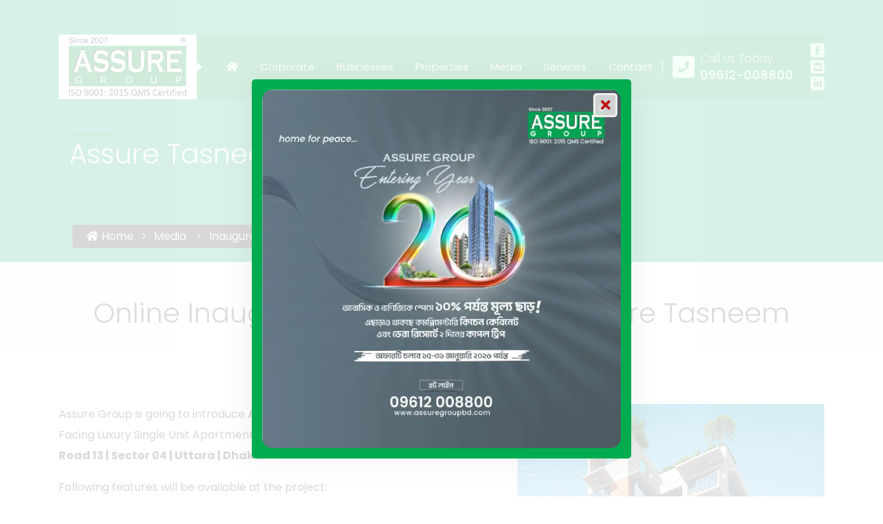

--- FILE ---
content_type: text/html; charset=UTF-8
request_url: https://www.assuregroupbd.com/media/inauguration-ceremony/assure-tasneem
body_size: 12571
content:
<!DOCTYPE html>
<html lang="en">

	<head>
		<meta charset="utf-8">
		<link href="/images/favicon.ico" rel="icon">
		<meta name="viewport" content="width=device-width, initial-scale=1.0">
		
		<title>Online Inauguration Ceremony of Assure Tasneem Project</title>
		<meta name="description" content="Assure Group is going to introduce Assure Tasneem Project - which is a South Facing Luxury Single Unit Apartment Project conveniently located at House 37 | Road 13 | Sector 04 | Uttara | Dhaka" />
		<meta name="keywords" content="" />
	<meta property="og:url" content="https://www.assuregroupbd.com/media/inauguration-ceremony/inauguration-ceremony-of-assure-tasneem-project.html">
<meta property="og:type" content="website">
<meta property="og:title" content="Online Inauguration Ceremony of Assure Tasneem Project">
<meta property="og:description" content="Assure Group is going to introduce "Assure Tasneem Project" - which is a South Facing Luxury Single Unit Apartment Project conveniently located at House 37 | Road 13 | Sector 04 | Uttara | Dhaka">
<meta property="og:image" content="http://assuregroupbd.com/images/media/news/assure-tasneem-work-start-ceremony.jpg">
<meta name="robots" content="index, follow" />
			<script type="application/ld+json">
			{
				"@context": "https://schema.org/",
				"@type": "RealEstateAgent",
				"name": "Assure Group",
				"image": "https://www.assuregroupbd.com/images/media/news/inauguration-ceremony-of-assure-tasneem-project-og.jpg",
				"description": "Assure Group is going to introduce Assure Tasneem Project - which is a South Facing Luxury Single Unit Apartment Project conveniently located at House 37 | Road 13 | Sector 04 | Uttara | Dhaka",
				"@id": "https://www.assuregroupbd.com",
				"url": "https://www.assuregroupbd.com/media/inauguration-ceremony/assure-tasneem",
				"telephone": "+8809612-008800",
				"priceRange": "$$",
				"address":
				{
					"@type": "PostalAddress",
					"streetAddress": "42, Jabbar Tower, 5th Floor, Gulshan Avenue",
					"addressLocality": "Gulshan Circle - 1",
					"postalCode": "1212",
					"addressCountry": "BD",
					"addressRegion": "DK"
				}
			}
		</script>		<link rel="preconnect" href="https://fonts.googleapis.com">
<link rel="preconnect" href="https://fonts.gstatic.com" crossorigin>
<link rel="preload" as="style"
    href="https://fonts.googleapis.com/css?family=Poppins:300,400,500,600,700,800&display=swap">
<link rel="stylesheet" href="https://fonts.googleapis.com/css?family=Poppins:300,400,500,600,700,800&display=swap">
<noscript>
    <link rel="stylesheet" href="https://fonts.googleapis.com/css?family=Poppins:300,400,500,600,700,800&display=swap">
</noscript>

<link rel="stylesheet" href="/inc/style.css" type="text/css">
<noscript>
    <link rel="stylesheet" href="/inc/style.css">
</noscript>

<script src="https://cdnjs.cloudflare.com/ajax/libs/jquery/3.6.0/jquery.min.js" defer crossorigin="anonymous"
    referrerpolicy="no-referrer"></script>

<script>
    function loadTrackingScripts() {
        if (window.trackingScriptsLoaded) return;
        window.trackingScriptsLoaded = true;

        var gaScript = document.createElement('script');
        gaScript.src = "https://www.googletagmanager.com/gtag/js?id=UA-154410200-1";
        gaScript.async = true;
        document.head.appendChild(gaScript);

        gaScript.onload = function () {
            window.dataLayer = window.dataLayer || [];
            function gtag() { dataLayer.push(arguments); }
            window.gtag = gtag;
            gtag('js', new Date());
            gtag('config', 'UA-154410200-1');
        };

        var fbScript = document.createElement('script');
        fbScript.src = "https://connect.facebook.net/en_US/fbevents.js";
        fbScript.defer = true;
        document.head.appendChild(fbScript);
    }

    ['click', 'scroll', 'mousemove', 'touchstart'].forEach(function (evt) {
        window.addEventListener(evt, loadTrackingScripts, { once: true });
    });
</script>
<script>
    window.addEventListener('load', function () {
        (function (c, l, a, r, i, t, y) {
            c[a] = c[a] || function () { (c[a].q = c[a].q || []).push(arguments) };
            t = l.createElement(r); t.async = 1; t.src = "https://www.clarity.ms/tag/" + i;
            y = l.getElementsByTagName(r)[0]; y.parentNode.insertBefore(t, y);
        })(window, document, "clarity", "script", "ighrt4tes9");
    });
</script>
<script>
    document.addEventListener("DOMContentLoaded", function () {
        const phoneLinks = document.querySelectorAll("a[href^='tel:']");
        phoneLinks.forEach(function (link) {
            link.addEventListener("click", function (event) {
                event.preventDefault();
                const phoneNumber = link.getAttribute("href").replace("tel:", "");
                // If gtag is loaded (after interaction), fire event
                if (window.gtag) {
                    gtag("event", "call", {
                        "event_category": "engagement",
                        "event_label": "phone-number-clicked",
                        "value": 1
                    });
                }
                window.location.href = link.getAttribute("href");
            });
        });
    });
</script>
<meta name="google-site-verification" content="3SdaG7V-qZ-KARLsBpI0S6hXv6_OhpCy3Xf0TsQb5Kc" />	</head>
	
	<body>
				<div class="dvLayout">
			<header class="header-area">
				<div class="container">
					<div class="header-wrapper">
						<div class="hamburger-wrapper">
							<div class="hamburger"><i class="fas fa-bars"></i></div>
						</div>
						<div class="logo">
							<a href="/">
								<picture>
									<source media="(max-width:440px)" srcset="/images/assure-group-corporate-logo-sm.webp">
									<source media="(min-width:1350px)" srcset="/images/assure-group-corporate-logo-lg.webp">
									<img src="/images/assure-group-corporate-logo.webp" alt="Assure Group Logo" width="170"
										height="90">
								</picture>
							</a>
						</div>
						<div class="top-bar-right">
							<div class="mainmenu">
								<ul>
									<li><a href="/" title="Home" aria-label="Click to visit Home page"><i
												class="fas fa-home"></i><span class="d-none">home</span></a></li>
									<li><a href="/about-us">Corporate</a>
										<ul class="sub-menu">
											<li>
												<a href="/about-us/company-profile">Company Profile</a>
											</li>
											<li>
												<a href="/about-us/vision-and-mission">Vision & Mission</a>
											</li>
											<li>
												<a href="/about-us/meet-the-team">Meet the Team</a>
											</li>
											<li>
												<a href="/about-us/corporate-structure">Corporate
													Structure</a>
											</li>
											<li>
												<a href="/about-us/career-opportunities">Career Opportunity</a>
											</li>
											<li>
												<a href="/about-us/reviews">Customer Reviews</a>
											</li>
											<li>
												<a href="/about-us/awards">Awards</a>
											</li>
											<li>
												<a href="/about-us/affiliations">Affiliations</a>
											</li>
											<li>
												<a href="/about-us/social-responsibility">Social Responsibility</a>
											</li>
											<li>
												<a href="/about-us/land-wanted">Land Wanted</a>
											</li>
											<li>
												<a href="/about-us/certifications">Certifications</a>
											</li>
											<li>
												<a href="/about-us/testimonials">Testimonials</a>
											</li>
											<li>
												<a href="/about-us/global-wing">Global Wing</a>
											</li>
											<li>
												<a href="/about-us/corporate-wing">Corporate Wing</a>
											</li>
										</ul>
									</li>
									<li><a href="/businesses">Businesses</a>
										<ul class="sub-menu">
											<li><a href="/businesses/assure-development-and-design-ltd">Assure Development
													&amp; Design Ltd.</a></li>
											<li><a href="/businesses/assure-builders-ltd">Assure Builders Ltd.</a></li>
											<li><a href="/businesses/assure-properties">Assure Properties Ltd.</a></li>
											<li><a href="/businesses/assure-tourism">Assure Tourism (Dera)</a></li>
											<li><a href="https://www.assuretourism.com/" target="_blank">Assure Tours and
													Travels</a></li>
											<li><a href="/businesses/assure-general-hospital">Assure General Hospital
													Ltd.</a></li>
											<li><a href="/businesses/assure-agro-complex">Assure Agro Complex Ltd.</a></li>
											<li><a href="/businesses/assure-engineering-and-constructions-ltd">Assure
													Engineering & Constructions Ltd.</a></li>
										</ul>
									</li>
									<li class="has-megamenu"><a href="/properties">Properties</a>
										<div class="megamenu">
											<div class="row megamenu-inner">
												<div class="col-sm-3">
													<ul class="meg-menu-group">
														<li class="item-header"><a href="/properties/phases">Phases</a>
															<ul>
																<li>
																	<a href="/properties/phases/ongoing">Ongoing</a>
																</li>
																<li>
																	<a href="/properties/phases/upcoming">Upcoming</a>
																</li>
																<li>
																	<a href="/properties/phases/completed">Completed</a>
																</li>
															</ul>
														</li>
													</ul>
												</div>
												<div class="col-sm-3">
													<ul class="meg-menu-group">
														<li class="item-header"><a href="/properties/types">Types</a>
															<ul>
																<li>
																	<a href="/properties/types/residential">Residential</a>
																</li>
																<li>
																	<a href="/properties/types/commercial">
																		Commercial</a>
																</li>
																<li>
																	<a href="/properties/types/integrated">Integrated</a>
																</li>
															</ul>
														</li>
													</ul>
												</div>
												<div class="col-sm-3">
													<ul class="meg-menu-group">
														<li class="item-header"><a
																href="/properties/locations">Locations</a>
															<ul>
																<li>
																	<a href="/properties/locations/aftabnagar">Aftabnagar
																	</a>
																</li>
																<li>
																	<a
																		href="/properties/locations/basundhara-ra">Basundhara</a>
																</li>
																<li>
																	<a href="/properties/locations/uttara">
																		Uttara</a>
																</li>
															</ul>
														</li>
													</ul>
												</div>
												<div class="col-12">
													<div class="text-right">
														<a href="/properties">See More Properties</a>
													</div>
												</div>
											</div>
										</div>
									</li>
									<li>
										<a href="/media">Media</a>
										<ul class="sub-menu">
											<li><a href="/media/blog">Blog</a></li>
											<li><a href="/media/news">News</a></li>
											<li><a href="/media/events">Events</a></li>
											<li><a href="/media/coverage">Coverage</a></li>
											<!-- <li><a href="/media/handover-projects">Handover Projects</a></li> -->
											<!-- <li><a href="/media/inauguration-ceremony">Inauguration Ceremony</a></li> -->
										</ul>
									</li>
									<li>
										<a href="/services">Services</a>
										<ul class="sub-menu">
											<li><a href="/services/construction">Construction</a></li>
											<li><a href="/services/air-ticketing">Air Ticketing</a></li>
											<li><a href="/services/visa-processing">Visa Processing</a></li>
											<li><a href="/services/interior">Interior Solution</a>

												<ul class="sub-menu">
													<li><a href="/services/interior/hospitality-space">Hospitality Space</a>
													</li>
													<li><a href="/services/interior/commercial-interior">Commercial
															Interior</a></li>
													<li><a href="/services/interior/residential-interior">Residential
															Interior</a></li>

												</ul>
											</li>
										</ul>
									</li>
									<li>
										<a href="/about-us/contact-us">Contact</a>

									</li>
								</ul>
							</div>
							<div class="right-box">
								<div class="call-us">
									<div class="icon"><i class="fas fa-phone"></i></div>
									<div class="call-us-text">
										<span>Call Us Today</span>
										<span class="f-number">
											09612-008800</span>
									</div>
									<a href="tel:09612-008800"
										aria-label="Call us at 09612-008800"><span class="d-none">
											09612-008800</span></a>
								</div>
								<div class="social">
									<ul>
										<li><a target="_blank" rel="noopener noreferrer"
												href="https://www.facebook.com/AssureGroup"
												aria-label="Visit our facebook page" title="Visit our facebook page"><span
													class="d-none">facebook</span><i class="fab fa-facebook-f"></i></a></li>
										<li><a target="_blank" rel="noopener noreferrer"
												href="https://www.youtube.com/c/ASSUREGROUPBangladesh"
												aria-label="visit our youtube page" title="Visit our youtube page"><span
													class="d-none">youtube</span><i class="fab fa-youtube-square"></i></a>
										</li>
										<li><a target="_blank" rel="noopener noreferrer"
												href="https://www.linkedin.com/company/assure-group"
												aria-label="visit our linkedin page" title="Visit our linkedin page"><span
													class="d-none">linkedin</span><i class="fab fa-linkedin-in"></i></a>
										</li>
									</ul>
								</div>
							</div>
						</div>
					</div>
				</div>
			</header>
			<div class="dvLeft">
				<div class="dvInnerBorder">
					<div id="slidebar-out" class="dvside-out"><i class="fas fa-times"></i></div>
					<div class="mobile-logo"><a href="/">
							<picture>
								<source media="(max-width:440px)" srcset="/images/assure-group-corporate-logo-sm-md.webp">
								<source media="(min-width:1350px)" srcset="/images/assure-group-corporate-logo-lg-md.webp">
								<img src="/images/assure-group-corporate-logo.webp" alt="Assure Group Logo"
									class="logo-bottom" width="250" height="132" loading="lazy">
							</picture>
						</a></div>
						<nav class="navigation" id="menubar">
		<ul class="nav flex-column flex-nowrap" id="ulmenu">
			<li class="nav-item">
				<a class="nav-link" href="/">Home</a>
			</li>
									<li class="nav-item mainDropdown ">
							<a class="nav-link collapsed" href="/about-us">
								Corporate							</a>
							<span
								role="button"
								data-toggle="collapse"
								data-target_="#subsubmenuabout-us"
								class="fa fa-plus sub"
								aria-expanded="false"
							></span>
							<div class="collapse" role="region" id="subsubmenuabout-us">
								<ul class="flex-column pl-2 nav">
																				<li class="nav-item">
												<a
													class="nav-link collapsed"
													href="/about-us/company-profile"
												>
													Company Profile												</a>
											</li>
																						<li class="nav-item">
												<a
													class="nav-link collapsed"
													href="/about-us/vision-and-mission"
												>
													Vision & Mission												</a>
											</li>
																						<li class="nav-item">
												<a
													class="nav-link collapsed"
													href="/about-us/meet-the-team"
												>
													Meet The Team												</a>
											</li>
																						<li class="nav-item">
												<a
													class="nav-link collapsed"
													href="/about-us/corporate-structure"
												>
													Corporate Structure												</a>
											</li>
																						<li class="nav-item">
												<a
													class="nav-link collapsed"
													href="/about-us/career-opportunities"
												>
													Career Opportunities												</a>
											</li>
																						<li class="nav-item">
												<a
													class="nav-link collapsed"
													href="/about-us/reviews"
												>
													Customer Reviews												</a>
											</li>
																						<li class="nav-item">
												<a
													class="nav-link collapsed"
													href="/about-us/social-responsibility"
												>
													Social Responsibility												</a>
											</li>
																						<li class="nav-item">
												<a
													class="nav-link collapsed"
													href="/about-us/land-wanted"
												>
													Land Wanted												</a>
											</li>
																						<li class="nav-item">
												<a
													class="nav-link collapsed"
													href="/about-us/certifications"
												>
													Certifications												</a>
											</li>
																						<li class="nav-item">
												<a
													class="nav-link collapsed"
													href="/about-us/testimonials"
												>
													Testimonials												</a>
											</li>
																						<li class="nav-item">
												<a
													class="nav-link collapsed"
													href="/about-us/before-after-photos"
												>
													Before After Photos												</a>
											</li>
																						<li class="nav-item">
												<a
													class="nav-link collapsed"
													href="/about-us/global-wing"
												>
													Global Wing												</a>
											</li>
																						<li class="nav-item">
												<a
													class="nav-link collapsed"
													href="/about-us/corporate-wing"
												>
													Corporate Wing												</a>
											</li>
																			</ul>
							</div>
						</li>
												<li class="nav-item mainDropdown ">
							<a class="nav-link collapsed" href="/businesses">
								Businesses							</a>
							<span
								role="button"
								data-toggle="collapse"
								data-target_="#subsubmenubusinesses"
								class="fa fa-plus sub"
								aria-expanded="false"
							></span>
							<div class="collapse" role="region" id="subsubmenubusinesses">
								<ul class="flex-column pl-2 nav">
																				<li class="nav-item">
												<a
													class="nav-link collapsed"
													href="/businesses/assure-development-and-design-ltd"
												>
													Assure Development & Design Ltd.												</a>
											</li>
																						<li class="nav-item">
												<a
													class="nav-link collapsed"
													href="/businesses/assure-builders-ltd"
												>
													Assure Builders Ltd.												</a>
											</li>
																						<li class="nav-item">
												<a
													class="nav-link collapsed"
													href="/businesses/assure-properties"
												>
													Assure Properties Ltd.												</a>
											</li>
																						<li class="nav-item">
												<a
													class="nav-link collapsed"
													href="/businesses/assure-tourism"
												>
													Assure Tourism (Dera)												</a>
											</li>
																						<li class="nav-item">
												<a
													class="nav-link collapsed"
													href="/businesses/assure-tours-and-travels"
												>
													Assure Tours & Travels												</a>
											</li>
																						<li class="nav-item">
												<a
													class="nav-link collapsed"
													href="/businesses/assure-general-hospital"
												>
													Assure General Hospital Ltd.												</a>
											</li>
																						<li class="nav-item">
												<a
													class="nav-link collapsed"
													href="/businesses/assure-agro-complex"
												>
													Assure Agro Complex Ltd.												</a>
											</li>
																						<li class="nav-item">
												<a
													class="nav-link collapsed"
													href="/businesses/assure-engineering-and-constructions-ltd"
												>
													Assure Engineering & Constructions Ltd.												</a>
											</li>
																			</ul>
							</div>
						</li>
												<li class="nav-item mainDropdown ">
							<a class="nav-link collapsed" href="/properties">
								Properties							</a>
							<span
								role="button"
								data-toggle="collapse"
								data-target_="#subsubmenuproperties"
								class="fa fa-plus sub"
								aria-expanded="false"
							></span>
							<div class="collapse" role="region" id="subsubmenuproperties">
								<ul class="flex-column pl-2 nav">
																				<li class="nav-item subDropdown">
												<a
													class="nav-link collapsed"
													href="/properties/phases"
												>
													Phases												</a>
												<span
													role="button"
													data-toggle="collapse"
													data-target_="#submenuphases"
													class="fa fa-plus sub"
												></span>
												<div class="collapse" role="region" id="submenuphases" aria-expanded="false">
													<ul class="flex-column nav pl-4">
																													<li class="nav-item">
																<a
																	class="nav-link p-1"
																	href="/properties/phases/ongoing"
																>
																	Ongoing																</a>
															</li>
																														<li class="nav-item">
																<a
																	class="nav-link p-1"
																	href="/properties/phases/upcoming"
																>
																	Upcoming																</a>
															</li>
																														<li class="nav-item">
																<a
																	class="nav-link p-1"
																	href="/properties/phases/completed"
																>
																	Completed																</a>
															</li>
																												</ul>
												</div>
											</li>
																						<li class="nav-item subDropdown">
												<a
													class="nav-link collapsed"
													href="/properties/types"
												>
													Property Types												</a>
												<span
													role="button"
													data-toggle="collapse"
													data-target_="#submenutypes"
													class="fa fa-plus sub"
												></span>
												<div class="collapse" role="region" id="submenutypes" aria-expanded="false">
													<ul class="flex-column nav pl-4">
																													<li class="nav-item">
																<a
																	class="nav-link p-1"
																	href="/properties/types/residential"
																>
																	Residential																</a>
															</li>
																														<li class="nav-item">
																<a
																	class="nav-link p-1"
																	href="/properties/types/commercial"
																>
																	Commercial																</a>
															</li>
																														<li class="nav-item">
																<a
																	class="nav-link p-1"
																	href="/properties/types/integrated"
																>
																	Integrated																</a>
															</li>
																												</ul>
												</div>
											</li>
																						<li class="nav-item subDropdown">
												<a
													class="nav-link collapsed"
													href="/properties/locations"
												>
													Property Locations												</a>
												<span
													role="button"
													data-toggle="collapse"
													data-target_="#submenulocations"
													class="fa fa-plus sub"
												></span>
												<div class="collapse" role="region" id="submenulocations" aria-expanded="false">
													<ul class="flex-column nav pl-4">
																													<li class="nav-item">
																<a
																	class="nav-link p-1"
																	href="/properties/locations/uttara"
																>
																	Uttara																</a>
															</li>
																														<li class="nav-item">
																<a
																	class="nav-link p-1"
																	href="/properties/locations/dhanmondi"
																>
																	Dhanmondi																</a>
															</li>
																														<li class="nav-item">
																<a
																	class="nav-link p-1"
																	href="/properties/locations/gulshan"
																>
																	Gulshan																</a>
															</li>
																												</ul>
												</div>
											</li>
																			</ul>
							</div>
						</li>
												<li class="nav-item mainDropdown active a1">
							<a class="nav-link collapsed" href="/media">
								Media 							</a>
							<span
								role="button"
								data-toggle="collapse"
								data-target_="#submenumedia"
								class="fa fa-minus sub"
								aria-expanded="true"
							>
							</span>
							<div class="collapse show" id="submenumedia">
								<ul class="flex-column pl-2 nav">
																				<li class="nav-item subDropdown">
												<a class="nav-link collapsed" href="/media/coverage">
													Coverage												</a>

												<span
													role="button"
													data-toggle="collapse "
													data-target_="#subsubmenucoverage"
													class="fa fa-plus sub "
													aria-expanded="false"
												></span>
												<div class="collapse " id="subsubmenucoverage" >
													<ul class="flex-column nav pl-4">
																													<li class="nav-item">
																<a
																	class="nav-link p-1"
																	href="/media/coverage/online"
																>
																	Online																</a>
															</li>
																														<li class="nav-item">
																<a
																	class="nav-link p-1"
																	href="/media/coverage/offline"
																>
																	Offline																</a>
															</li>
																														<li class="nav-item">
																<a
																	class="nav-link p-1"
																	href="/media/coverage/broadcast"
																>
																	Broadcast																</a>
															</li>
																												</ul>
												</div>
											</li>
																							<li class="nav-item">
												<a
													class="nav-link collapsed"
													href="/media/news"
												>
													News												</a>
											</li>
																						<li class="nav-item">
												<a
													class="nav-link collapsed"
													href="/media/events"
												>
													Events												</a>
											</li>
																						<li class="nav-item subDropdown">
												<a class="nav-link collapsed" href="/media/blog">
													Blog												</a>

												<span
													role="button"
													data-toggle="collapse "
													data-target_="#subsubmenublog"
													class="fa fa-plus sub "
													aria-expanded="false"
												></span>
												<div class="collapse " id="subsubmenublog" >
													<ul class="flex-column nav pl-4">
																													<li class="nav-item">
																<a
																	class="nav-link p-1"
																	href="/media/blog/property-registration-fees-update"
																>
																	Property Registration Fees in Bangladesh																</a>
															</li>
																														<li class="nav-item">
																<a
																	class="nav-link p-1"
																	href="/media/blog/real-estate-and-retirement"
																>
																	Real Estate and Retirement																</a>
															</li>
																												</ul>
												</div>
											</li>
																				</ul>
							</div>
						</li>
												<li class="nav-item mainDropdown ">
							<a class="nav-link collapsed" href="/services">
								Services							</a>
							<span
								role="button"
								data-toggle="collapse"
								data-target_="#subsubmenuservices"
								class="fa fa-plus sub"
								aria-expanded="false"
							></span>
							<div class="collapse" role="region" id="subsubmenuservices">
								<ul class="flex-column pl-2 nav">
																				<li class="nav-item">
												<a
													class="nav-link collapsed"
													href="/services/construction"
												>
													Construction												</a>
											</li>
																						<li class="nav-item subDropdown">
												<a
													class="nav-link collapsed"
													href="/services/interior"
												>
													Interior Solution												</a>
												<span
													role="button"
													data-toggle="collapse"
													data-target_="#submenuinterior"
													class="fa fa-plus sub"
												></span>
												<div class="collapse" role="region" id="submenuinterior" aria-expanded="false">
													<ul class="flex-column nav pl-4">
																													<li class="nav-item">
																<a
																	class="nav-link p-1"
																	href="/services/interior/home"
																>
																	Home Interior																</a>
															</li>
																														<li class="nav-item">
																<a
																	class="nav-link p-1"
																	href="/services/interior/office"
																>
																	Office Interior																</a>
															</li>
																														<li class="nav-item">
																<a
																	class="nav-link p-1"
																	href="/services/interior/corporate"
																>
																	Corporate Interior																</a>
															</li>
																														<li class="nav-item">
																<a
																	class="nav-link p-1"
																	href="/services/interior/hospitality-space"
																>
																	Hospitality Space																</a>
															</li>
																														<li class="nav-item">
																<a
																	class="nav-link p-1"
																	href="/services/interior/residential-interior"
																>
																	Residential Interior																</a>
															</li>
																														<li class="nav-item">
																<a
																	class="nav-link p-1"
																	href="/services/interior/retail-store-interior"
																>
																	Retail Store Interior																</a>
															</li>
																														<li class="nav-item">
																<a
																	class="nav-link p-1"
																	href="/services/interior/office-interior-design"
																>
																	Office Interior Design																</a>
															</li>
																														<li class="nav-item">
																<a
																	class="nav-link p-1"
																	href="/services/interior/commercial-interior"
																>
																	Commercial Interior																</a>
															</li>
																												</ul>
												</div>
											</li>
																			</ul>
							</div>
						</li>
												<li class="nav-item mainDropdown ">
							<a class="nav-link collapsed" href="/bangla">
								এশিউর 							</a>
							<span
								role="button"
								data-toggle="collapse"
								data-target_="#subsubmenubangla"
								class="fa fa-plus sub"
								aria-expanded="false"
							></span>
							<div class="collapse" role="region" id="subsubmenubangla">
								<ul class="flex-column pl-2 nav">
																				<li class="nav-item">
												<a
													class="nav-link collapsed"
													href="/bangla/vision-mission"
												>
													মিশন - ভিশন												</a>
											</li>
																						<li class="nav-item">
												<a
													class="nav-link collapsed"
													href="/bangla/services"
												>
													সেবাসমূহ												</a>
											</li>
																						<li class="nav-item subDropdown">
												<a
													class="nav-link collapsed"
													href="/bangla/others"
												>
													অন্যান্য												</a>
												<span
													role="button"
													data-toggle="collapse"
													data-target_="#submenuothers"
													class="fa fa-plus sub"
												></span>
												<div class="collapse" role="region" id="submenuothers" aria-expanded="false">
													<ul class="flex-column nav pl-4">
																													<li class="nav-item">
																<a
																	class="nav-link p-1"
																	href="/bangla/others/land-wanted"
																>
																	জমি আবশ্যক																</a>
															</li>
																														<li class="nav-item">
																<a
																	class="nav-link p-1"
																	href="/bangla/others/construction"
																>
																	কনস্ট্রাকশন																</a>
															</li>
																												</ul>
												</div>
											</li>
																						<li class="nav-item subDropdown">
												<a
													class="nav-link collapsed"
													href="/bangla/businesses"
												>
													ব্যবসা												</a>
												<span
													role="button"
													data-toggle="collapse"
													data-target_="#submenubusinesses"
													class="fa fa-plus sub"
												></span>
												<div class="collapse" role="region" id="submenubusinesses" aria-expanded="false">
													<ul class="flex-column nav pl-4">
																													<li class="nav-item">
																<a
																	class="nav-link p-1"
																	href="/bangla/businesses/assure-builders-ltd"
																>
																	এশিউর বিল্ডার্স লিমিটেড																</a>
															</li>
																														<li class="nav-item">
																<a
																	class="nav-link p-1"
																	href="/bangla/businesses/assure-development-design-ltd"
																>
																	এশিউর ডেভেলপমেন্ট এন্ড ডিজাইন লিমিটে																</a>
															</li>
																														<li class="nav-item">
																<a
																	class="nav-link p-1"
																	href="/bangla/businesses/assure-properties"
																>
																	Assure Properties Ltd.																</a>
															</li>
																														<li class="nav-item">
																<a
																	class="nav-link p-1"
																	href="/bangla/businesses/agro-complex"
																>
																	এগ্রো কমপ্লেক্স																</a>
															</li>
																														<li class="nav-item">
																<a
																	class="nav-link p-1"
																	href="/bangla/businesses/assure-tourism"
																>
																	এশিউর ট্যুরিজম																</a>
															</li>
																														<li class="nav-item">
																<a
																	class="nav-link p-1"
																	href="/bangla/businesses/assure-general-hospital"
																>
																	এশিউর জেনারেল হাসপাতাল																</a>
															</li>
																														<li class="nav-item">
																<a
																	class="nav-link p-1"
																	href="/bangla/businesses/assure-engineering-and-constructions-ltd-bn"
																>
																	এশিউর ইঞ্জিনিয়ারিং																</a>
															</li>
																												</ul>
												</div>
											</li>
																						<li class="nav-item subDropdown">
												<a
													class="nav-link collapsed"
													href="/bangla/interior"
												>
													ইন্টেরিওর ডিজাইন												</a>
												<span
													role="button"
													data-toggle="collapse"
													data-target_="#submenuinterior"
													class="fa fa-plus sub"
												></span>
												<div class="collapse" role="region" id="submenuinterior" aria-expanded="false">
													<ul class="flex-column nav pl-4">
																													<li class="nav-item">
																<a
																	class="nav-link p-1"
																	href="/bangla/interior/home"
																>
																	হোম ইন্টেরিওর																</a>
															</li>
																														<li class="nav-item">
																<a
																	class="nav-link p-1"
																	href="/bangla/interior/office"
																>
																	অফিস ইন্টেরিওর																</a>
															</li>
																														<li class="nav-item">
																<a
																	class="nav-link p-1"
																	href="/bangla/interior/corporate"
																>
																	কর্পোরেট ইন্টেরিওর																</a>
															</li>
																												</ul>
												</div>
											</li>
																			</ul>
							</div>
						</li>
												<li class="nav-item">
							<a class="nav-link" href="/contact">Contact Us</a>
						</li>
								</ul>
	</nav>
	
				</div>
			</div>
							<div class="dvRight">
					<div class="main-content">
						<!-- content from content page -->
						<div class="dvContent">
							<!-- content page banner dynamic -->
																<div class="inner-banner inner-no-banner">
																			<div class="container">
										<div class="banner-content">
											<div class="text-area">
												<div class="h1">
													Assure Tasneem Project												</div>
												
			<section class="breadcrumb">
				<div class="container">
					<nav>
						<ul>
		<li class=""><a href="/"><i class="fa fa-home"></i> Home</a></li><li class=""><a href="/media">Media </a></li><li class=""><a href="/media/inauguration-ceremony">Inauguration Ceremony</a></li><li class="active"><em>Assure Tasneem Project</em></li>
						</ul>
					</nav>
				</div>
			</section>
													</div>
										</div>
									</div>
								</div>

								<div class="area-padding">
<div class="container">
<div class="area-heading">
<h1 class="area-heading intro-text-center">Online Inauguration Ceremony of "Assure Tasneem Project"</h1>
</div>
<div class="row">
<div class="col-12 col-lg-7">

<p>Assure Group is going to introduce <strong>Assure Tasneem Project</strong> - which is a South Facing Luxury Single Unit Apartment Project conveniently located at <strong>House 37| Road 13 | Sector 04 | Uttara | Dhaka.</strong></p>
<p>Following features will be available at the project:</p>
<p>Apartment Size: <strong>2111 Sq. Ft.</strong></p>
<p>Orientation: <strong>South Facing </strong></p>
<p>Land Area: <strong>5.5 Katha </strong></p>
<p>Building Height: <strong>G+9 Storied</strong></p>
<p><b>🔸 Apartment Contains:<br>
 √ 04 Beds, √ 03 Baths (02 Attached), √ 02 Veranda, √ Living, √ Dining, √ Kitchen with Veranda. √ Maid’s Toilet</b></p>

<div class="call-us cta mb-4">
                                    <div class="icon"><i class="fas fa-phone"></i></div>
                                    <div class="call-us-text inner-page-cta">
                                        <span>Call Us Today</span>
                                        <span class="f-number">
                                            09612-008800</span>
                                    </div>
                                    <a href="tel:09612-008800"><span class="d-none">
                                            09612-008800</span></a>
                                </div>

</div>
<div class="col-12 col-lg-5"><a data-lightbox="news" title="Assure Rhyme" href="/images/properties/properties-details/assure-tasneem-overview-full.jpg"><img src="/images/properties/properties-details/assure-tasneem-overview-full.jpg" alt="Assure Tasneem Overview"></a>
</div>
</div>

<div class="row my-4 inauguration">
<div class="col-md-6">
<h2> Online Launching Ceremony of Assure Tasneem Project</h2>
<iframe src="https://www.facebook.com/plugins/video.php?height=314&href=https%3A%2F%2Fwww.facebook.com%2FAssureGroup%2Fvideos%2F4250750655021736%2F&show_text=false&width=560&t=0" width="550" height="400" style="border:none;overflow:hidden" scrolling="no" frameborder="0" allowfullscreen="true" allow="autoplay; clipboard-write; encrypted-media; picture-in-picture; web-share" allowFullScreen="true"></iframe>
</div>
</div>
</div>
</div>							</div>
						</div>
					</div>
									<!-- Associates  Section -->
				<section class="area-padding affiliated-companies bg-four">
  <div class="container-fluid mid-container">
    <div class="row justify-content-center">
      <div class="col-md-3">
        <div class="area-heading text-center light">
          <h3 class="section-heading">Awards</h3>
        </div>
        <div class="logo-block award">
          <div>
            <a href="/about-us/awards/1371_fastest-growing-brands-2020---21">
              <img src="/images/logo/fastest-growing-brands-assure-group.webp"
                   alt="Fastest Growing Brands Assure Group"
                   width="150"
                   height="52"
                   loading="lazy" />
            </a>
          </div>
          <div>
            <a href="/about-us/awards/1369_fastest-growing-leaders-2020---21">
              <img src="/images/logo/fastest-growing-leaders-assure-group.webp"
                   alt="Fastest Growing Leader Assure Group"
                   width="150"
                   height="52"
                   loading="lazy" />
            </a>
          </div>
        </div>
      </div>

      <div class="col-md-9">
        <div class="area-heading text-center light">
          <h3 class="section-heading">Affiliations & Suppliers of Assure Group</h3>
        </div>
        <div class="logo-block">
          <div>
            <a href="/about-us/affiliations/644_Prime-Bank">
              <img src="/images/logo/prime-bank-logo.webp" alt="Prime Bank" width="150" height="15" loading="lazy" />
            </a>
          </div>
          <div>
            <a href="/about-us/affiliations/645_The-Premier-Bank">
              <img src="/images/logo/premier-bank-logo.webp" alt="Premier Bank" width="150" height="24" loading="lazy" />
            </a>
          </div>
          <div>
            <a href="/about-us/affiliations/1750_Dhaka-Bank-Limited-Excellence-in-Banking">
              <img src="/images/logo/dhakabankltd-logo.webp" alt="Dhaka Bank Limited Corporate Logo" width="150" height="24" loading="lazy" />
            </a>
          </div>
          <div>
            <a href="/about-us/affiliations/646_Standard-Chartered-Bank">
              <img src="/images/logo/standard-chartered-logo.webp" alt="Standard Chartered Bank Logo" width="150" height="26" loading="lazy" />
            </a>
          </div>
          <div>
            <a href="/about-us/affiliations/658_BRAC-Bank">
              <img src="/images/logo/bracbank-logo.webp" alt="BRAC BANK Logo" width="150" height="26" loading="lazy" />
            </a>
          </div>
          <div>
            <a href="/about-us/affiliations/1751_the-city-bank">
              <img src="/images/logo/city-bank-logo.webp" alt="City Bank Logo" width="150" height="38" loading="lazy" />
            </a>
          </div>
          <div>
            <a href="/about-us/affiliations/1138_Community-Bank-Bangladesh-Limited">
              <img src="/images/logo/communitybankbd-logo.webp" alt="Community Bank Logo" width="150" height="34" loading="lazy" />
            </a>
          </div>
          <div>
            <a href="/about-us/affiliations/1140_Mutual-Trust-Bank">
              <img src="/images/logo/mutualtrustbank-logo.webp" alt="Mutual Trust Bank Logo" width="150" height="23" loading="lazy" />
            </a>
          </div>
          <div>
            <a href="/about-us/affiliations/3317_eastern-bank-limited">
              <img src="/images/logo/ebl-white-logo.webp" alt="Eastern Bank Limited Logo" width="150" height="23" loading="lazy" />
            </a>
          </div>
          <div>
            <a href="/about-us/affiliations/1139_ipdc-finance">
              <img src="/images/logo/ipdc-logo.webp" alt="IPDC Finance Logo" width="150" height="48" loading="lazy" />
            </a>
          </div>
          <div>
            <a href="/about-us/affiliations/634_AKS">
              <img src="/images/logo/aks-logo.webp" alt="AKS Logo" width="150" height="46" loading="lazy" />
            </a>
          </div>
          <div>
            <a href="/about-us/affiliations/636_KSRM">
              <img src="/images/logo/ksrm-logo.webp" alt="KSRM Logo" width="150" height="38" loading="lazy" />
            </a>
          </div>
          <div>
            <a href="/about-us/affiliations/639_Crown-Cement">
              <img src="/images/logo/crown-cement.webp" alt="Crown Cement" width="150" height="29" loading="lazy" />
            </a>
          </div>
          <div>
            <a href="/about-us/affiliations/640_ALIBABA-DOOR-&amp;-FURNITURE">
              <img src="/images/logo/alibaba-doors.webp" alt="Alibaba Doors Logo" width="150" height="39" loading="lazy" />
            </a>
          </div>
          <div>
            <a href="/about-us/affiliations/641_HATIL">
              <img src="/images/logo/hatil.webp" alt="Hatil Logo" width="150" height="38" loading="lazy" />
            </a>
          </div>
          <div>
            <a href="/about-us/affiliations/642_RAK-Ceramics">
              <img src="/images/logo/rak.webp" alt="RAK logo" width="150" height="104" loading="lazy" />
            </a>
          </div>
        </div>
      </div>
    </div>
  </div>
</section>
				<div class="area-padding">
    <div class="container">
        <div id="custCarousel" class="carousel slide" data-ride="carousel">
            <!-- slides -->
            <div class="carousel-inner single-review-preview">
                <div class="carousel-item active">
                    <div class="quote-icon">
                        <svg xmlns="http://www.w3.org/2000/svg" width="58.073" height="48.388" viewBox="0 0 58.073 48.388" class="svg">
                            <g transform="translate(-1631.146 -123.703)">
                                <path d="M1799.294,150.155v-6.412c0-8.775,8.3-8.842,8.3-8.842V123.763c-9.99-.81-21.667,6.682-23.017,20.924s3.375,27.4,3.375,27.4h22V150.155Z" transform="translate(-120.74 0)" fill="#48b774"></path>
                                <path d="M1646.1,143.742c0-8.775,8.3-8.842,8.3-8.842V123.763c-9.99-.81-21.667,6.682-23.017,20.924s3.375,27.4,3.375,27.4h22V150.155H1646.1Z" transform="translate(0 0)" fill="#48b774"></path>
                            </g>
                        </svg>
                    </div>
                    <p>
                        <a href="/about-us/testimonials" class="text-dark">
                            <span>I am delighted to have partnered with ASSURE GROUP</span> for a joint venture agreement to develop my land in North Gulshan. From the moment we signed the agreement, ASSURE GROUP has consistently
                            demonstrated their commitment to excellence and professionalism. — Mr. Syed Marghub Murshed
                        </a>
                    </p>
                    <div class="d-flex review-star justify-content-center"><i class="fas fa-star"></i><i class="fas fa-star"></i><i class="fas fa-star"></i><i class="fas fa-star"></i><i class="fas fa-star"></i></div>
                </div>

                <div class="carousel-item">
                    <div class="quote-icon">
                        <svg xmlns="http://www.w3.org/2000/svg" width="58.073" height="48.388" viewBox="0 0 58.073 48.388" class="svg">
                            <g transform="translate(-1631.146 -123.703)">
                                <path d="M1799.294,150.155v-6.412c0-8.775,8.3-8.842,8.3-8.842V123.763c-9.99-.81-21.667,6.682-23.017,20.924s3.375,27.4,3.375,27.4h22V150.155Z" transform="translate(-120.74 0)" fill="#48b774"></path>
                                <path d="M1646.1,143.742c0-8.775,8.3-8.842,8.3-8.842V123.763c-9.99-.81-21.667,6.682-23.017,20.924s3.375,27.4,3.375,27.4h22V150.155H1646.1Z" transform="translate(0 0)" fill="#48b774"></path>
                            </g>
                        </svg>
                    </div>
                    <p>
                        <a href="/about-us/testimonials" class="text-dark">
                            <span>A clear reflection of quality and professionalism.</span> Thank you to the entire ASSURE team who put in their effort to make this happen. It is an excellent work and it’s a clear reflection of your quality
                            and professionalism. — G.M. Jainal Abedin Bhuiya
                        </a>
                    </p>
                    <div class="d-flex review-star justify-content-center"><i class="fas fa-star"></i><i class="fas fa-star"></i><i class="fas fa-star"></i><i class="fas fa-star"></i><i class="fas fa-star"></i></div>
                </div>

                <div class="carousel-item">
                    <div class="quote-icon">
                        <svg xmlns="http://www.w3.org/2000/svg" width="58.073" height="48.388" viewBox="0 0 58.073 48.388" class="svg">
                            <g transform="translate(-1631.146 -123.703)">
                                <path d="M1799.294,150.155v-6.412c0-8.775,8.3-8.842,8.3-8.842V123.763c-9.99-.81-21.667,6.682-23.017,20.924s3.375,27.4,3.375,27.4h22V150.155Z" transform="translate(-120.74 0)" fill="#48b774"></path>
                                <path d="M1646.1,143.742c0-8.775,8.3-8.842,8.3-8.842V123.763c-9.99-.81-21.667,6.682-23.017,20.924s3.375,27.4,3.375,27.4h22V150.155H1646.1Z" transform="translate(0 0)" fill="#48b774"></path>
                            </g>
                        </svg>
                    </div>
                    <p>
                        <a href="/about-us/testimonials" class="text-dark"><span>Always available to answer any questions.</span> Very knowledgeable about the services they provide. — Md. Sofiullah</a>
                    </p>
                    <div class="d-flex review-star justify-content-center"><i class="fas fa-star"></i><i class="fas fa-star"></i><i class="fas fa-star"></i><i class="fas fa-star"></i><i class="fas fa-star"></i></div>
                </div>

                <div class="carousel-item">
                    <div class="quote-icon">
                        <svg xmlns="http://www.w3.org/2000/svg" width="58.073" height="48.388" viewBox="0 0 58.073 48.388" class="svg">
                            <g transform="translate(-1631.146 -123.703)">
                                <path d="M1799.294,150.155v-6.412c0-8.775,8.3-8.842,8.3-8.842V123.763c-9.99-.81-21.667,6.682-23.017,20.924s3.375,27.4,3.375,27.4h22V150.155Z" transform="translate(-120.74 0)" fill="#48b774"></path>
                                <path d="M1646.1,143.742c0-8.775,8.3-8.842,8.3-8.842V123.763c-9.99-.81-21.667,6.682-23.017,20.924s3.375,27.4,3.375,27.4h22V150.155H1646.1Z" transform="translate(0 0)" fill="#48b774"></path>
                            </g>
                        </svg>
                    </div>
                    <p>
                        <a href="/about-us/testimonials" class="text-dark">
                            <span>Great service, and very responsive to any questions</span> or additional services needed. Work was completed ahead of schedule and quality of work exceeded expectations. — Kazi Mosaddeq Ali
                        </a>
                    </p>
                    <div class="d-flex review-star justify-content-center"><i class="fas fa-star"></i><i class="fas fa-star"></i><i class="fas fa-star"></i><i class="fas fa-star"></i><i class="fas fa-star"></i></div>
                </div>
                <div class="carousel-item">
                    <div class="quote-icon">
                        <svg xmlns="http://www.w3.org/2000/svg" width="58.073" height="48.388" viewBox="0 0 58.073 48.388" class="svg">
                            <g transform="translate(-1631.146 -123.703)">
                                <path d="M1799.294,150.155v-6.412c0-8.775,8.3-8.842,8.3-8.842V123.763c-9.99-.81-21.667,6.682-23.017,20.924s3.375,27.4,3.375,27.4h22V150.155Z" transform="translate(-120.74 0)" fill="#48b774"></path>
                                <path d="M1646.1,143.742c0-8.775,8.3-8.842,8.3-8.842V123.763c-9.99-.81-21.667,6.682-23.017,20.924s3.375,27.4,3.375,27.4h22V150.155H1646.1Z" transform="translate(0 0)" fill="#48b774"></path>
                            </g>
                        </svg>
                    </div>
                    <p>
                        <a href="/about-us/testimonials" class="text-dark">
                            <span> Assure plans projects and carries them out</span> so that projects are completed ahead of schedule and under budget. They are part of my family now. — Motahar Hossain
                        </a>
                    </p>
                    <div class="d-flex review-star justify-content-center"><i class="fas fa-star"></i><i class="fas fa-star"></i><i class="fas fa-star"></i><i class="fas fa-star"></i><i class="fas fa-star"></i></div>
                </div>

                <div class="carousel-item">
                    <div class="quote-icon">
                        <svg xmlns="http://www.w3.org/2000/svg" width="58.073" height="48.388" viewBox="0 0 58.073 48.388" class="svg">
                            <g transform="translate(-1631.146 -123.703)">
                                <path d="M1799.294,150.155v-6.412c0-8.775,8.3-8.842,8.3-8.842V123.763c-9.99-.81-21.667,6.682-23.017,20.924s3.375,27.4,3.375,27.4h22V150.155Z" transform="translate(-120.74 0)" fill="#48b774"></path>
                                <path d="M1646.1,143.742c0-8.775,8.3-8.842,8.3-8.842V123.763c-9.99-.81-21.667,6.682-23.017,20.924s3.375,27.4,3.375,27.4h22V150.155H1646.1Z" transform="translate(0 0)" fill="#48b774"></path>
                            </g>
                        </svg>
                    </div>
                    <p>
                        <a href="/about-us/testimonials" class="text-dark">
                            <span>Choosing ASSURE GROUP to develop my land</span> was the best investment I ever made. Their passion for innovation and attention to detail resulted in a project that not only adds value to the area but also
                            serves as a benchmark for sustainable development. Trusting them was the smartest move I made. — Md. Kamrul Islam
                        </a>
                    </p>
                    <div class="d-flex review-star justify-content-center"><i class="fas fa-star"></i><i class="fas fa-star"></i><i class="fas fa-star"></i><i class="fas fa-star"></i><i class="fas fa-star"></i></div>
                </div>

                <div class="carousel-item">
                    <div class="quote-icon">
                        <svg xmlns="http://www.w3.org/2000/svg" width="58.073" height="48.388" viewBox="0 0 58.073 48.388" class="svg">
                            <g transform="translate(-1631.146 -123.703)">
                                <path d="M1799.294,150.155v-6.412c0-8.775,8.3-8.842,8.3-8.842V123.763c-9.99-.81-21.667,6.682-23.017,20.924s3.375,27.4,3.375,27.4h22V150.155Z" transform="translate(-120.74 0)" fill="#48b774"></path>
                                <path d="M1646.1,143.742c0-8.775,8.3-8.842,8.3-8.842V123.763c-9.99-.81-21.667,6.682-23.017,20.924s3.375,27.4,3.375,27.4h22V150.155H1646.1Z" transform="translate(0 0)" fill="#48b774"></path>
                            </g>
                        </svg>
                    </div>
                    <p>
                        <a href="/about-us/testimonials" class="text-dark">
                            <span>From the moment I engaged with ASSURE GROUP,</span> I knew I was in capable hands. Their ability to turn my land into a masterpiece, ahead of schedule and within budget, speaks volumes about their expertise
                            and dedication. They don't just build structures; they craft legacies. — Md. Sharif
                        </a>
                    </p>
                    <div class="d-flex review-star justify-content-center"><i class="fas fa-star"></i><i class="fas fa-star"></i><i class="fas fa-star"></i><i class="fas fa-star"></i><i class="fas fa-star"></i></div>
                </div>
            </div>
            <ol class="carousel-indicators review-slider list-inline">
                <li class="active">
                    <a id="carousel-selector-0" class="selected" data-slide-to="0" data-target="#custCarousel">
                        <img src="/images/land-owner-of-assure-murshed-height-thumb.webp" alt="Land owner of Assure Murshed Height's" width="150" height="115" loading="lazy" />
                    
                    <span>Assure Murshed Height's</span><br class="mb-2" /></a>
                </li>

                <li>
                    <a id="carousel-selector-1" data-slide-to="1" data-target="#custCarousel">
                        <img src="/images/land-owner-of-assure-rakis-dream-project.webp" alt="Land owner of ASSURE Rakhi’s Dream" width="150" height="115" loading="lazy" />
                   
                    <span>ASSURE Rakhi’s Dream</span><br class="mb-2" /> </a>
                </li>

                <li>
                    <a id="carousel-selector-2" data-slide-to="2" data-target="#custCarousel">
                        <img src="/images/land-owner-of-assure-skyflower-project.webp" alt="Land owner of ASSURE Sky Flower" width="150" height="115" loading="lazy" />
                   
                    <span>ASSURE Sky Flower</span><br class="mb-2" /> </a>
                </li>

                <li>
                    <a id="carousel-selector-3" data-slide-to="3" data-target="#custCarousel"> <img src="/images/land-owner-of-assure-lora.webp" alt="Land owner of Assure Lora" width="150" height="115" loading="lazy" /> 
                    <span>Assure Lora</span><br class="mb-2" /></a>
                </li>
                <li>
                    <a id="carousel-selector-4" data-slide-to="4" data-target="#custCarousel"> <img src="/images/land-owner-of-assure-surface.webp" alt="Land owner of Assure Surface" width="150" height="115" loading="lazy" /> 
                    <span>Assure Surface</span><br class="mb-2" /></a>
                </li>
                <li>
                    <a id="carousel-selector-5" data-slide-to="5" data-target="#custCarousel"> <img src="/images/land-owner-of-assure-oleander.webp" alt="Land owner of ASSURE Oleander, Uttara" width="150" height="115" loading="lazy" />
                    <span>ASSURE Oleander</span><br class="mb-2" /> </a>
                </li>
                <li>
                    <a id="carousel-selector-6" data-slide-to="6" data-target="#custCarousel"> <img src="/images/land-owner-of-assure-edifice.webp" alt="Land owner of Assure Edifice, Uttara" width="150" height="115" loading="lazy" /> 
                    <span>Assure Edifice</span><br class="mb-2" /></a>
                </li>
            </ol>
        </div>
    </div>
</div>
				<footer class="footer-area">
					<div class="container-fluid">
						<div class="row">
							<div class="col-sm-6 col-lg-4">
								<div class="footer-item">
									<a href="/"><img class="lazyload" data-src="/images/logo-light.png" src="#"
											alt="Assure Group Logo" width="188" height="90"></a>
									<div class="footer-social">
										<div class="footer-title">Follow us:</div>
										<ul>
											<li><a target="_blank" rel="noopener noreferrer"
													href="https://www.facebook.com/AssureGroup"
													aria-label="Visit our facebook page"
													title="Visit our facebook page"><span class="d-none">facebook</span><i
														class="fab fa-facebook-f"></i></a></li>
											<li><a target="_blank" rel="noopener noreferrer"
													href="https://www.linkedin.com/company/assure-group"
													aria-label="visit our linkedin page"
													title="Visit our linkedin page"><span class="d-none">linkedin</span><i
														class="fab fa-linkedin-in"></i></a></li>
											<li><a target="_blank" rel="noopener noreferrer"
													href="https://www.youtube.com/c/ASSUREGROUPBangladesh" aria-label="visit
											our youtube page" title="Visit our youtube page"><span
														class="d-none">youtube</span><i
														class="fab fa-youtube-square"></i></a></li>
											<li><a target="_blank" rel="noopener noreferrer"
													href="https://www.instagram.com/assuregroup/"
													aria-label="visit our instagram page"
													title="Visit our instagram page"><span class="d-none">instagram</span><i
														class="fab fa-instagram"></i></a></li>
										</ul>
									</div>
									<ul class="list-info">
										<li>
											<div class="info-icon">
												<i class="fas fa-map-marker-alt"></i>
											</div>
											<div class="info-text"><a href="https://goo.gl/maps/TLiTUuqx8Sq4HrWd7"
													target="_blank" rel="noopener noreferrer">Jabbar Tower (Level 5 &amp;
													19)<br>
													42, Gulshan Avenue, Gulshan Circle-1<br> Dhaka 1212, Bangladesh.</a>
											</div>
										</li>
										<li>
											<div class="info-icon">
												<i class="fas fa-phone"></i>
											</div>
											<div class="info-text"><a href="tel:09612-008800">
													09612-008800</a>
											</div>
										</li>
										<li>
											<div class="info-icon">
												<i class="fas fa-mobile"></i>
											</div>
											<div class="info-text">
												<a href="tel:01729202008">
													01729202008 </a>,
												<a href="tel:01708146379">
													01708146379 </a>,
												<a href="tel:01730088001">
													01730088001 </a>,
												<a href="tel:01730088003">
													01730088003 </a>,
												<a href="tel:01730088006">
													01730088006 </a>,
												<a href="tel:01730088005">
													01730088005</a>,
												<a href="tel:01730088002">
													01730088002 </a>,
												<a href="tel:01708146377">
													01708146377 </a>,
												<a href="tel:01708146375">
													01708146375 </a>,
												<a href="tel:01730088004">
													01730088004</a>,
												<a href="tel:01708146380">
													01708146380 </a>,
												<a href="tel:01708146376">
													01708146376 </a>,
												<a href="tel:01708146378">
													01708146378 </a>,
												<a href="tel:01708146381">
													01708146381 </a>,
												<a href="tel:01708146387">
													01708146387 </a>,
												<a href="tel:01708146385">
													01708146385 </a>,
												<a href="tel:01708146382">
													01708146382 </a>.
											</div>
										</li>
									</ul>

								</div>
							</div>
							<div class="col-sm-6 col-lg-4">
								<div class="footer-item">
									<div class="footer-title">Businesses</div>
									<ol class="footer-list">
										<li><a href="/businesses/assure-development-and-design-ltd">Assure Development &
												Design Ltd </a></li>
										<li><a href="/businesses/assure-builders-ltd">Assure Builders Ltd</a></li>
										<li><a href="/businesses/assure-properties">Assure Properties Ltd </a></li>
										<li><a href="/businesses/assure-tourism">Assure Tourism (Dera Resort)</a></li>
										<li><a href="https://www.assuretourism.com/" target="_blank">Assure Tours and
												Travels</a></li>
										<li><a href="/businesses/assure-general-hospital">Assure General Hospital Ltd</a>
										</li>
										<li><a href="/businesses/assure-agro-complex">Assure Agro Complex Ltd </a></li>
										<li><a href="/bangla">Bangla Version</a></li>
									</ol>
								</div>
							</div>
							<div class="col-md-12 col-lg-4">
								<div class="footer-item">
									<div class="footer-title">Property Collections</div>
									<div class="row footer-list-wrapper no-gutters">
										<div class="col-sm-4">
											<p><a href="/properties/phases">Phases</a></p>
											<ul class="footer-list">
												<li>
													<a href="/properties/phases/ongoing">Ongoing</a>
												</li>
												<li>
													<a href="/properties/phases/upcoming">Upcoming</a>
												</li>
												<li>
													<a href="/properties/phases/completed">Completed</a>
												</li>
											</ul>
										</div>
										<div class="col-sm-4 no-gutters">
											<p><a href="/properties/types">Types</a></p>
											<ul class="footer-list">
												<li>
													<a href="/properties/types/residential">Residential</a>
												</li>
												<li>
													<a href="/properties/types/commercial">
														Commercial</a>
												</li>
												<li>
													<a href="/properties/types/integrated">Integrated</a>
												</li>
											</ul>
										</div>
										<div class="col-sm-4 no-gutters ">
											<p><a href="/properties/locations">Locations</a></p>
											<ul class="footer-list">
												<li>
													<a href="/properties/locations/dhanmondi.htm">Dhanmondi
													</a>
												</li>
												<li>
													<a href="/properties/locations/uttara.htm">Uttora</a>
												</li>
												<li>
													<a href="/properties/locations/gulshan.htm">
														Gulshan</a>
												</li>
											</ul>
										</div>
									</div>
								</div>
								<div class="text-right footer-show-all">
									<a href="/properties" aria-label="apartment properties for sale">See More Properties</a>
								</div>
							</div>
						</div>

						<div class="footer-copyright flex-column flex-lg-row text-lg-left">
							<ul class="footer-menu">
								<li><a href="/about-us/privacy">Privacy Policy</a><span>|</span></li>
								<li><a href="/sitemap">Sitemap</a></li>
							</ul>
							<details>
								<summary>Copyright &copy; 2026 Assure Group | All rights
									reserved.
								</summary>
								<p class="mb-0">All the content and creatives on this website are the property of
									Assure Group								</p>
							</details>

							<div class="designby">Designed & Developed by <a href="https://www.americanbestit.com/">American
									Best IT Limited</a>.</div>
						</div>
					</div>
					<span class="backtotop"><span class="d-none">back to top</span><i class="fas fa-chevron-up"></i></span>
				</footer>
				<div class="pop-up-overlay">
  <div class="pop-up-box">
      <div class="offer-banner">
         <picture>
                <source media="(max-width:575px)" srcset="/images/anniversary-popup-2026-sm.webp"
                    type="image/webp">
                <img src="/images/anniversary-popup-2026.webp"
                    alt="Assure Anniversary 2026 Pop UP">
            </picture>
      </div>
      <span class="close-btn"><i class="fas fa-times" aria-hidden="true"></i></span>
  </div>
</div>				<script
  defer="defer"
  src="https://cdnjs.cloudflare.com/ajax/libs/twitter-bootstrap/4.3.1/js/bootstrap.min.js"
></script>
<script
  defer="defer"
  src="https://cdnjs.cloudflare.com/ajax/libs/lightbox2/2.8.1/js/lightbox.min.js"
></script>
<script
  defer="defer"
  src="https://cdnjs.cloudflare.com/ajax/libs/OwlCarousel2/2.3.4/owl.carousel.min.js"
></script>
<script src="https://gijsroge.github.io/owl-carousel2-thumbs/assets/OwlCarousel2Thumbs.min.js" defer="defer"></script>
<script
  src="https://cdnjs.cloudflare.com/ajax/libs/fancybox/3.5.7/jquery.fancybox.min.js"
  integrity="sha512-uURl+ZXMBrF4AwGaWmEetzrd+J5/8NRkWAvJx5sbPSSuOb0bZLqf+tOzniObO00BjHa/dD7gub9oCGMLPQHtQA=="
  crossorigin="anonymous"
  referrerpolicy="no-referrer"
  defer
></script>
<script
  defer="defer"
  src="https://cdnjs.cloudflare.com/ajax/libs/lazysizes/4.1.4/lazysizes.min.js"
></script>
<script defer="defer" src="/inc/js/properties.js"></script>
<script defer="defer" src="/inc/js/main.js"></script>
<script>
  let tawkLoaded = false;
  function loadTawk() {
    if (tawkLoaded) return;
    tawkLoaded = true;

    var Tawk_API = Tawk_API || {}, Tawk_LoadStart = new Date();
    (function() {
      var s1 = document.createElement("script");
      var s0 = document.getElementsByTagName("script")[0];
      s1.async = true;
      s1.src = 'https://embed.tawk.to/5df09b85d96992700fcbbe55/default';
      s1.charset = 'UTF-8';
      s1.setAttribute('crossorigin', '*');
      s0.parentNode.insertBefore(s1, s0);
    })();
  }
  window.addEventListener('scroll', loadTawk, { once: true });
</script>
<script>
    const popUpOverlay = document.querySelector(".pop-up-overlay");
    const popUpBox = document.querySelector(".pop-up-box");
    const popUpCloseBtn = document.querySelector(".close-btn");
    const offerImageLink = document.querySelector(".offer-banner a");

    // Function to hide popup and set sessionStorage to ensure it doesn't show again during this session
    function closePopUp() {
        popUpOverlay.style.display = "none";
        sessionStorage.setItem("Pop-up Displayed", "true");  // Store in sessionStorage to prevent showing again in the same session
    }

    // Function to display the popup if it's the first time in this session
    function showPopUp() {
        if (!sessionStorage.getItem("Pop-up Displayed")) {
            console.log("Popup should display");
            popUpOverlay.style.display = "flex";  // Show popup only if not displayed yet in this session
        }
    }

    // Display the popup if sessionStorage does not indicate it's already been shown this session
    showPopUp();

    // Add event listener for closing the popup via the close button
    popUpCloseBtn.addEventListener("click", closePopUp);

    // Add event listener for when the image link is clicked
    offerImageLink.addEventListener("click", (event) => {
        // Ensure popup doesn't show again after clicking the image
        closePopUp();

        // Delay navigating to the new page by 100ms to ensure sessionStorage is set before the new page loads
        setTimeout(() => {
            window.location.href = offerImageLink.href;
        }, 100);
        
        // Prevent the default action to handle navigation manually
        event.preventDefault();
    });

    // Prevent the popup from closing immediately when clicking inside the box
    popUpBox.addEventListener("click", (e) => {
        e.stopPropagation();
    });
</script>
<!-- Facebook Pixel Code -->
<script>
  !(function (f, b, e, v, n, t, s) {
    if (f.fbq) return;
    n = f.fbq = function () {
      n.callMethod ? n.callMethod.apply(n, arguments) : n.queue.push(arguments);
    };

    if (!f._fbq) f._fbq = n;
    n.push = n;
    n.loaded = !0;
    n.version = "2.0";

    n.queue = [];
    t = b.createElement(e);
    t.async = !0;

    t.src = v;
    s = b.getElementsByTagName(e)[0];

    s.parentNode.insertBefore(t, s);
  })(
    window,
    document,
    "script",

    "https://connect.facebook.net/en_US/fbevents.js"
  );

  fbq("init", "574732003319716");

  fbq("track", "PageView");
</script>

<noscript
  ><img
    height="1"
    width="1"
    style="display: none"
    src="https://www.facebook.com/tr?id=574732003319716&ev=PageView&noscript=1"
    alt="facebook"
/></noscript>

<!-- End Facebook Pixel Code -->			</div>
	</body>
	


</html>
